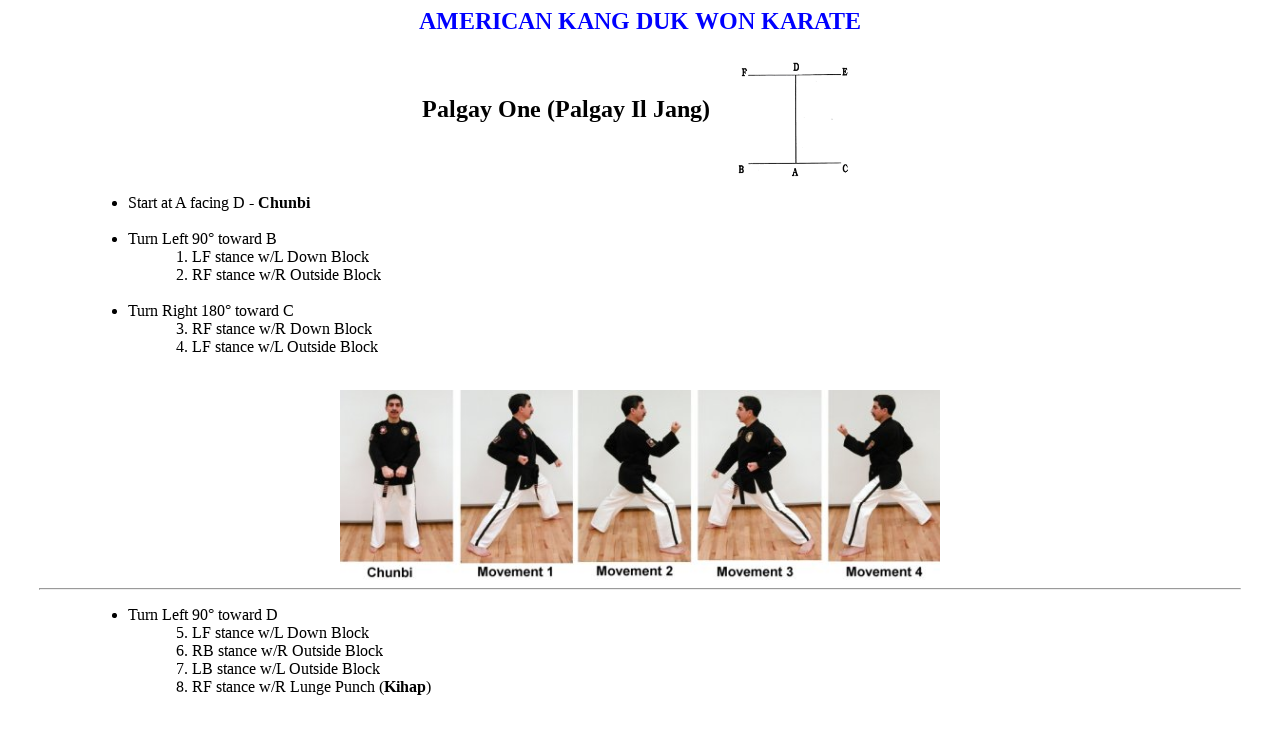

--- FILE ---
content_type: text/html
request_url: http://americankangdukwon.org/palgay1.html
body_size: 826
content:
<HTML>
<Title>Palgay One (Palgay Il Jang)</title>
<HEAD><link rel="shortcut icon" href="images/favicon.ico" />

</HEAD>

<BODY>
			<center><H2><font color=#0000ff>AMERICAN KANG DUK WON KARATE</font> </H2></center>

<center>
<b><font size="+2">Palgay One (Palgay Il Jang)</font></b>&nbsp;&nbsp;&nbsp;&nbsp;&nbsp;
<IMG align="middle" width="125"  SRC = images/P1diag.gif>
</center>

<dir><dir>
<ul type="disc">
	<li> Start at A facing D - <b>Chunbi</b>
	<br><br>
	<li> Turn Left 90� toward B
		<ul>&nbsp; 1.  LF stance w/L Down Block<br>
			&nbsp; 2.  RF stance w/R Outside Block</ul>
	<br> 
	<li> Turn Right 180� toward C
		<ul>&nbsp; 3.  RF stance w/R Down Block<br>
			&nbsp; 4.  LF stance  w/L Outside Block</ul>
	<br> 

</ul></dir></dir>
<center>
<IMG height="190"  SRC = images/pal1_m1-4a.jpg>
</center>
<hr width=95%>
<ul><dir><dir>

	<li> Turn Left 90� toward D
		<ul>&nbsp; 5.  LF stance  w/L Down Block<br>
			&nbsp; 6.  RB stance  w/R Outside Block<br>
			&nbsp; 7.  LB stance  w/L Outside Block<br>
			&nbsp; 8.  RF stance  w/R Lunge Punch (<b>Kihap</b>)</ul>
	<br> 

</ul></dir></dir>
<center>
<IMG height="190"  SRC = images/pal1_m5-8a.jpg>
</center>
<hr width=95%>
<ul><dir><dir>

	<li> Turn Left 270� toward E
		<ul>&nbsp; 9.  LB stance  w/L Knifehand Block<br>
			10.  RB stance  w/R Outside Block</ul>
	<br> 
	<li> Turn Right 180� toward F
		<ul>11.  RB stance w/R Knifehand Block<br>
			 12.  LB stance w/L Outside Block</ul>
	<br> 

</ul></dir></dir>
<center>
<IMG height="190"  SRC = images/pal1_m9-12a.jpg>
</center>
<hr width=95%>
<ul><dir><dir>

	<li> Turn Left 90� toward A
		<ul>13.  LF stance  w/L Down Block<br>
			14.  RF stance  w/R Knifehand Strike Neck High<br>
			15.  LF stance  w/L Knifehand Strike Neck High<br>
			16.  RF stance  w/R Lunge Punch (<b>Kihap</b>)</ul>
	<br> 

</ul></dir></dir>
<center>
<IMG height="190"  SRC = images/pal1_m13-16a.jpg>
</center>
<hr width=95%>
<ul><dir><dir>

	<li> Turn Left 270� toward B
		<ul>17.  LF stance  w/L Down Block<br>
			18.  RF stance  w/R Outside Block</ul>
	<br> 
	<li> Turn Right 180� toward C
		<ul>19.  RF stance w/R  Down Block<br>
			20.  LF stance w/L  Outside Block (<b>Kihap</b>)</ul>
	<br> 
	<li> <b>Chunbi</b> - Turn Left 90�, Bring Left Foot to Right facing D
</ul>
</dir></dir>

<center>
<IMG height="190"  SRC = images/pal1_m17-20a.jpg>
</center>
<hr width=95%>

<P>
<hr>
<a href="akdwhome.html"><img align=left src="images/kdwsmall.gif" ></a><br>

<br>
Return to the American Kang Duk Won Karate Homepage<br>

<br><center>Copyright � 1996-2007 American Kang Duk Won Karate<br><br></center>

</BODY>
</HTML>



